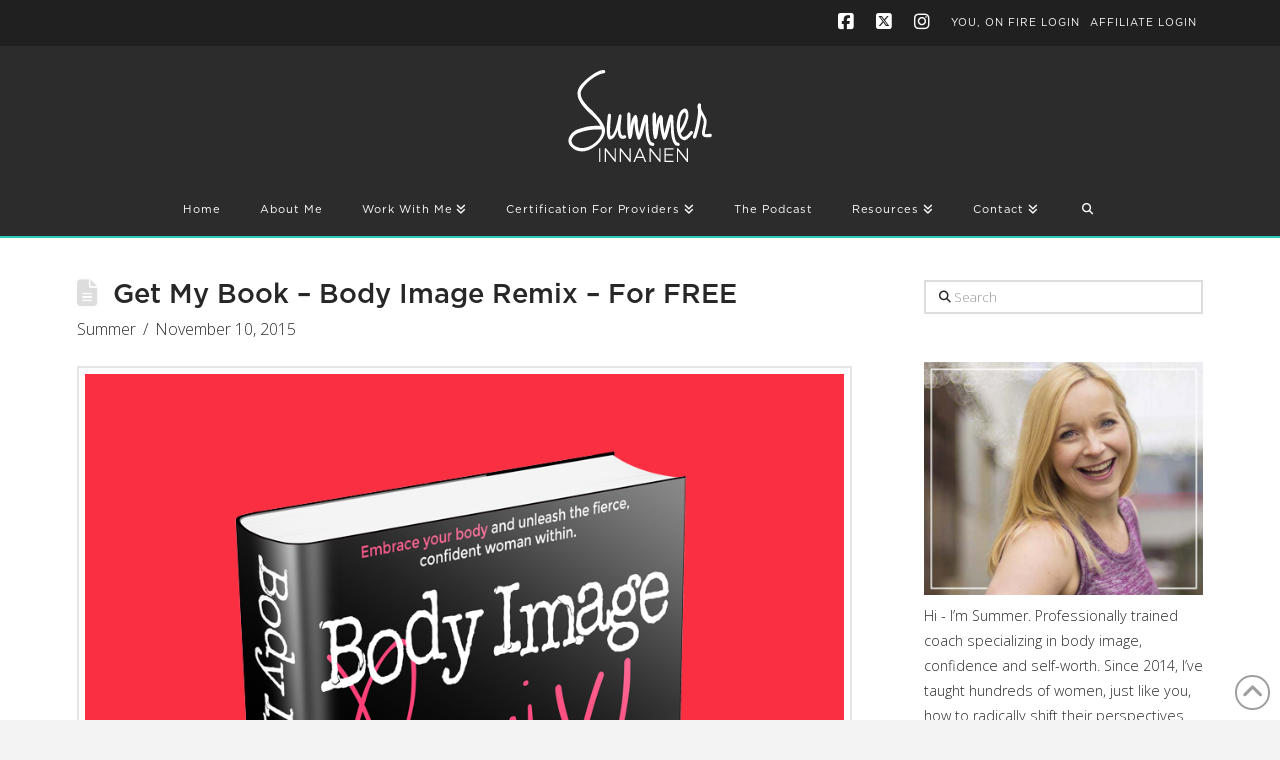

--- FILE ---
content_type: text/html; charset=UTF-8
request_url: https://summerinnanen.com/tag/book/
body_size: 18735
content:
<!DOCTYPE html>
<html class="no-js" lang="en-US">
<head>
<meta charset="UTF-8">
<meta name="viewport" content="width=device-width, initial-scale=1.0">
<link rel="pingback" href="https://summerinnanen.com/xmlrpc.php">
<meta name='robots' content='index, follow, max-image-preview:large, max-snippet:-1, max-video-preview:-1' />
	<style>img:is([sizes="auto" i], [sizes^="auto," i]) { contain-intrinsic-size: 3000px 1500px }</style>
	
	<!-- This site is optimized with the Yoast SEO plugin v26.6 - https://yoast.com/wordpress/plugins/seo/ -->
	<title>book Archives - Summer Innanen</title>
	<link rel="canonical" href="https://summerinnanen.com/tag/book/" />
	<meta property="og:locale" content="en_US" />
	<meta property="og:type" content="article" />
	<meta property="og:title" content="book Archives - Summer Innanen" />
	<meta property="og:url" content="https://summerinnanen.com/tag/book/" />
	<meta property="og:site_name" content="Summer Innanen" />
	<script type="application/ld+json" class="yoast-schema-graph">{"@context":"https://schema.org","@graph":[{"@type":"CollectionPage","@id":"https://summerinnanen.com/tag/book/","url":"https://summerinnanen.com/tag/book/","name":"book Archives - Summer Innanen","isPartOf":{"@id":"https://summerinnanen.com/#website"},"primaryImageOfPage":{"@id":"https://summerinnanen.com/tag/book/#primaryimage"},"image":{"@id":"https://summerinnanen.com/tag/book/#primaryimage"},"thumbnailUrl":"https://summerinnanen.com/wp-content/uploads/2015/11/3D-e1513803328596.png","breadcrumb":{"@id":"https://summerinnanen.com/tag/book/#breadcrumb"},"inLanguage":"en-US"},{"@type":"ImageObject","inLanguage":"en-US","@id":"https://summerinnanen.com/tag/book/#primaryimage","url":"https://summerinnanen.com/wp-content/uploads/2015/11/3D-e1513803328596.png","contentUrl":"https://summerinnanen.com/wp-content/uploads/2015/11/3D-e1513803328596.png","width":900,"height":1143},{"@type":"BreadcrumbList","@id":"https://summerinnanen.com/tag/book/#breadcrumb","itemListElement":[{"@type":"ListItem","position":1,"name":"Home","item":"https://summerinnanen.com/"},{"@type":"ListItem","position":2,"name":"book"}]},{"@type":"WebSite","@id":"https://summerinnanen.com/#website","url":"https://summerinnanen.com/","name":"Summer Innanen","description":"Body Image Coach, Body Positivity, Confidence, Self-Worth","potentialAction":[{"@type":"SearchAction","target":{"@type":"EntryPoint","urlTemplate":"https://summerinnanen.com/?s={search_term_string}"},"query-input":{"@type":"PropertyValueSpecification","valueRequired":true,"valueName":"search_term_string"}}],"inLanguage":"en-US"}]}</script>
	<!-- / Yoast SEO plugin. -->


<link rel="alternate" type="application/rss+xml" title="Summer Innanen &raquo; Feed" href="https://summerinnanen.com/feed/" />
<link rel="alternate" type="application/rss+xml" title="Summer Innanen &raquo; Comments Feed" href="https://summerinnanen.com/comments/feed/" />
<link rel="alternate" type="application/rss+xml" title="Summer Innanen &raquo; book Tag Feed" href="https://summerinnanen.com/tag/book/feed/" />
		<!-- This site uses the Google Analytics by ExactMetrics plugin v8.11.1 - Using Analytics tracking - https://www.exactmetrics.com/ -->
		<!-- Note: ExactMetrics is not currently configured on this site. The site owner needs to authenticate with Google Analytics in the ExactMetrics settings panel. -->
					<!-- No tracking code set -->
				<!-- / Google Analytics by ExactMetrics -->
				<!-- This site uses the Google Analytics by MonsterInsights plugin v9.11.1 - Using Analytics tracking - https://www.monsterinsights.com/ -->
							<script src="//www.googletagmanager.com/gtag/js?id=G-W7H27PZCXD"  data-cfasync="false" data-wpfc-render="false" type="text/javascript" async></script>
			<script data-cfasync="false" data-wpfc-render="false" type="text/javascript">
				var mi_version = '9.11.1';
				var mi_track_user = true;
				var mi_no_track_reason = '';
								var MonsterInsightsDefaultLocations = {"page_location":"https:\/\/summerinnanen.com\/tag\/book\/"};
								MonsterInsightsDefaultLocations.page_location = window.location.href;
								if ( typeof MonsterInsightsPrivacyGuardFilter === 'function' ) {
					var MonsterInsightsLocations = (typeof MonsterInsightsExcludeQuery === 'object') ? MonsterInsightsPrivacyGuardFilter( MonsterInsightsExcludeQuery ) : MonsterInsightsPrivacyGuardFilter( MonsterInsightsDefaultLocations );
				} else {
					var MonsterInsightsLocations = (typeof MonsterInsightsExcludeQuery === 'object') ? MonsterInsightsExcludeQuery : MonsterInsightsDefaultLocations;
				}

								var disableStrs = [
										'ga-disable-G-W7H27PZCXD',
									];

				/* Function to detect opted out users */
				function __gtagTrackerIsOptedOut() {
					for (var index = 0; index < disableStrs.length; index++) {
						if (document.cookie.indexOf(disableStrs[index] + '=true') > -1) {
							return true;
						}
					}

					return false;
				}

				/* Disable tracking if the opt-out cookie exists. */
				if (__gtagTrackerIsOptedOut()) {
					for (var index = 0; index < disableStrs.length; index++) {
						window[disableStrs[index]] = true;
					}
				}

				/* Opt-out function */
				function __gtagTrackerOptout() {
					for (var index = 0; index < disableStrs.length; index++) {
						document.cookie = disableStrs[index] + '=true; expires=Thu, 31 Dec 2099 23:59:59 UTC; path=/';
						window[disableStrs[index]] = true;
					}
				}

				if ('undefined' === typeof gaOptout) {
					function gaOptout() {
						__gtagTrackerOptout();
					}
				}
								window.dataLayer = window.dataLayer || [];

				window.MonsterInsightsDualTracker = {
					helpers: {},
					trackers: {},
				};
				if (mi_track_user) {
					function __gtagDataLayer() {
						dataLayer.push(arguments);
					}

					function __gtagTracker(type, name, parameters) {
						if (!parameters) {
							parameters = {};
						}

						if (parameters.send_to) {
							__gtagDataLayer.apply(null, arguments);
							return;
						}

						if (type === 'event') {
														parameters.send_to = monsterinsights_frontend.v4_id;
							var hookName = name;
							if (typeof parameters['event_category'] !== 'undefined') {
								hookName = parameters['event_category'] + ':' + name;
							}

							if (typeof MonsterInsightsDualTracker.trackers[hookName] !== 'undefined') {
								MonsterInsightsDualTracker.trackers[hookName](parameters);
							} else {
								__gtagDataLayer('event', name, parameters);
							}
							
						} else {
							__gtagDataLayer.apply(null, arguments);
						}
					}

					__gtagTracker('js', new Date());
					__gtagTracker('set', {
						'developer_id.dZGIzZG': true,
											});
					if ( MonsterInsightsLocations.page_location ) {
						__gtagTracker('set', MonsterInsightsLocations);
					}
										__gtagTracker('config', 'G-W7H27PZCXD', {"forceSSL":"true","link_attribution":"true"} );
										window.gtag = __gtagTracker;										(function () {
						/* https://developers.google.com/analytics/devguides/collection/analyticsjs/ */
						/* ga and __gaTracker compatibility shim. */
						var noopfn = function () {
							return null;
						};
						var newtracker = function () {
							return new Tracker();
						};
						var Tracker = function () {
							return null;
						};
						var p = Tracker.prototype;
						p.get = noopfn;
						p.set = noopfn;
						p.send = function () {
							var args = Array.prototype.slice.call(arguments);
							args.unshift('send');
							__gaTracker.apply(null, args);
						};
						var __gaTracker = function () {
							var len = arguments.length;
							if (len === 0) {
								return;
							}
							var f = arguments[len - 1];
							if (typeof f !== 'object' || f === null || typeof f.hitCallback !== 'function') {
								if ('send' === arguments[0]) {
									var hitConverted, hitObject = false, action;
									if ('event' === arguments[1]) {
										if ('undefined' !== typeof arguments[3]) {
											hitObject = {
												'eventAction': arguments[3],
												'eventCategory': arguments[2],
												'eventLabel': arguments[4],
												'value': arguments[5] ? arguments[5] : 1,
											}
										}
									}
									if ('pageview' === arguments[1]) {
										if ('undefined' !== typeof arguments[2]) {
											hitObject = {
												'eventAction': 'page_view',
												'page_path': arguments[2],
											}
										}
									}
									if (typeof arguments[2] === 'object') {
										hitObject = arguments[2];
									}
									if (typeof arguments[5] === 'object') {
										Object.assign(hitObject, arguments[5]);
									}
									if ('undefined' !== typeof arguments[1].hitType) {
										hitObject = arguments[1];
										if ('pageview' === hitObject.hitType) {
											hitObject.eventAction = 'page_view';
										}
									}
									if (hitObject) {
										action = 'timing' === arguments[1].hitType ? 'timing_complete' : hitObject.eventAction;
										hitConverted = mapArgs(hitObject);
										__gtagTracker('event', action, hitConverted);
									}
								}
								return;
							}

							function mapArgs(args) {
								var arg, hit = {};
								var gaMap = {
									'eventCategory': 'event_category',
									'eventAction': 'event_action',
									'eventLabel': 'event_label',
									'eventValue': 'event_value',
									'nonInteraction': 'non_interaction',
									'timingCategory': 'event_category',
									'timingVar': 'name',
									'timingValue': 'value',
									'timingLabel': 'event_label',
									'page': 'page_path',
									'location': 'page_location',
									'title': 'page_title',
									'referrer' : 'page_referrer',
								};
								for (arg in args) {
																		if (!(!args.hasOwnProperty(arg) || !gaMap.hasOwnProperty(arg))) {
										hit[gaMap[arg]] = args[arg];
									} else {
										hit[arg] = args[arg];
									}
								}
								return hit;
							}

							try {
								f.hitCallback();
							} catch (ex) {
							}
						};
						__gaTracker.create = newtracker;
						__gaTracker.getByName = newtracker;
						__gaTracker.getAll = function () {
							return [];
						};
						__gaTracker.remove = noopfn;
						__gaTracker.loaded = true;
						window['__gaTracker'] = __gaTracker;
					})();
									} else {
										console.log("");
					(function () {
						function __gtagTracker() {
							return null;
						}

						window['__gtagTracker'] = __gtagTracker;
						window['gtag'] = __gtagTracker;
					})();
									}
			</script>
							<!-- / Google Analytics by MonsterInsights -->
		<script type="text/javascript">
/* <![CDATA[ */
window._wpemojiSettings = {"baseUrl":"https:\/\/s.w.org\/images\/core\/emoji\/16.0.1\/72x72\/","ext":".png","svgUrl":"https:\/\/s.w.org\/images\/core\/emoji\/16.0.1\/svg\/","svgExt":".svg","source":{"concatemoji":"https:\/\/summerinnanen.com\/wp-includes\/js\/wp-emoji-release.min.js?ver=6.8.3"}};
/*! This file is auto-generated */
!function(s,n){var o,i,e;function c(e){try{var t={supportTests:e,timestamp:(new Date).valueOf()};sessionStorage.setItem(o,JSON.stringify(t))}catch(e){}}function p(e,t,n){e.clearRect(0,0,e.canvas.width,e.canvas.height),e.fillText(t,0,0);var t=new Uint32Array(e.getImageData(0,0,e.canvas.width,e.canvas.height).data),a=(e.clearRect(0,0,e.canvas.width,e.canvas.height),e.fillText(n,0,0),new Uint32Array(e.getImageData(0,0,e.canvas.width,e.canvas.height).data));return t.every(function(e,t){return e===a[t]})}function u(e,t){e.clearRect(0,0,e.canvas.width,e.canvas.height),e.fillText(t,0,0);for(var n=e.getImageData(16,16,1,1),a=0;a<n.data.length;a++)if(0!==n.data[a])return!1;return!0}function f(e,t,n,a){switch(t){case"flag":return n(e,"\ud83c\udff3\ufe0f\u200d\u26a7\ufe0f","\ud83c\udff3\ufe0f\u200b\u26a7\ufe0f")?!1:!n(e,"\ud83c\udde8\ud83c\uddf6","\ud83c\udde8\u200b\ud83c\uddf6")&&!n(e,"\ud83c\udff4\udb40\udc67\udb40\udc62\udb40\udc65\udb40\udc6e\udb40\udc67\udb40\udc7f","\ud83c\udff4\u200b\udb40\udc67\u200b\udb40\udc62\u200b\udb40\udc65\u200b\udb40\udc6e\u200b\udb40\udc67\u200b\udb40\udc7f");case"emoji":return!a(e,"\ud83e\udedf")}return!1}function g(e,t,n,a){var r="undefined"!=typeof WorkerGlobalScope&&self instanceof WorkerGlobalScope?new OffscreenCanvas(300,150):s.createElement("canvas"),o=r.getContext("2d",{willReadFrequently:!0}),i=(o.textBaseline="top",o.font="600 32px Arial",{});return e.forEach(function(e){i[e]=t(o,e,n,a)}),i}function t(e){var t=s.createElement("script");t.src=e,t.defer=!0,s.head.appendChild(t)}"undefined"!=typeof Promise&&(o="wpEmojiSettingsSupports",i=["flag","emoji"],n.supports={everything:!0,everythingExceptFlag:!0},e=new Promise(function(e){s.addEventListener("DOMContentLoaded",e,{once:!0})}),new Promise(function(t){var n=function(){try{var e=JSON.parse(sessionStorage.getItem(o));if("object"==typeof e&&"number"==typeof e.timestamp&&(new Date).valueOf()<e.timestamp+604800&&"object"==typeof e.supportTests)return e.supportTests}catch(e){}return null}();if(!n){if("undefined"!=typeof Worker&&"undefined"!=typeof OffscreenCanvas&&"undefined"!=typeof URL&&URL.createObjectURL&&"undefined"!=typeof Blob)try{var e="postMessage("+g.toString()+"("+[JSON.stringify(i),f.toString(),p.toString(),u.toString()].join(",")+"));",a=new Blob([e],{type:"text/javascript"}),r=new Worker(URL.createObjectURL(a),{name:"wpTestEmojiSupports"});return void(r.onmessage=function(e){c(n=e.data),r.terminate(),t(n)})}catch(e){}c(n=g(i,f,p,u))}t(n)}).then(function(e){for(var t in e)n.supports[t]=e[t],n.supports.everything=n.supports.everything&&n.supports[t],"flag"!==t&&(n.supports.everythingExceptFlag=n.supports.everythingExceptFlag&&n.supports[t]);n.supports.everythingExceptFlag=n.supports.everythingExceptFlag&&!n.supports.flag,n.DOMReady=!1,n.readyCallback=function(){n.DOMReady=!0}}).then(function(){return e}).then(function(){var e;n.supports.everything||(n.readyCallback(),(e=n.source||{}).concatemoji?t(e.concatemoji):e.wpemoji&&e.twemoji&&(t(e.twemoji),t(e.wpemoji)))}))}((window,document),window._wpemojiSettings);
/* ]]> */
</script>
<style id='wp-emoji-styles-inline-css' type='text/css'>

	img.wp-smiley, img.emoji {
		display: inline !important;
		border: none !important;
		box-shadow: none !important;
		height: 1em !important;
		width: 1em !important;
		margin: 0 0.07em !important;
		vertical-align: -0.1em !important;
		background: none !important;
		padding: 0 !important;
	}
</style>
<link rel='stylesheet' id='wp-block-library-css' href='https://summerinnanen.com/wp-includes/css/dist/block-library/style.min.css?ver=6.8.3' type='text/css' media='all' />
<style id='wp-block-library-theme-inline-css' type='text/css'>
.wp-block-audio :where(figcaption){color:#555;font-size:13px;text-align:center}.is-dark-theme .wp-block-audio :where(figcaption){color:#ffffffa6}.wp-block-audio{margin:0 0 1em}.wp-block-code{border:1px solid #ccc;border-radius:4px;font-family:Menlo,Consolas,monaco,monospace;padding:.8em 1em}.wp-block-embed :where(figcaption){color:#555;font-size:13px;text-align:center}.is-dark-theme .wp-block-embed :where(figcaption){color:#ffffffa6}.wp-block-embed{margin:0 0 1em}.blocks-gallery-caption{color:#555;font-size:13px;text-align:center}.is-dark-theme .blocks-gallery-caption{color:#ffffffa6}:root :where(.wp-block-image figcaption){color:#555;font-size:13px;text-align:center}.is-dark-theme :root :where(.wp-block-image figcaption){color:#ffffffa6}.wp-block-image{margin:0 0 1em}.wp-block-pullquote{border-bottom:4px solid;border-top:4px solid;color:currentColor;margin-bottom:1.75em}.wp-block-pullquote cite,.wp-block-pullquote footer,.wp-block-pullquote__citation{color:currentColor;font-size:.8125em;font-style:normal;text-transform:uppercase}.wp-block-quote{border-left:.25em solid;margin:0 0 1.75em;padding-left:1em}.wp-block-quote cite,.wp-block-quote footer{color:currentColor;font-size:.8125em;font-style:normal;position:relative}.wp-block-quote:where(.has-text-align-right){border-left:none;border-right:.25em solid;padding-left:0;padding-right:1em}.wp-block-quote:where(.has-text-align-center){border:none;padding-left:0}.wp-block-quote.is-large,.wp-block-quote.is-style-large,.wp-block-quote:where(.is-style-plain){border:none}.wp-block-search .wp-block-search__label{font-weight:700}.wp-block-search__button{border:1px solid #ccc;padding:.375em .625em}:where(.wp-block-group.has-background){padding:1.25em 2.375em}.wp-block-separator.has-css-opacity{opacity:.4}.wp-block-separator{border:none;border-bottom:2px solid;margin-left:auto;margin-right:auto}.wp-block-separator.has-alpha-channel-opacity{opacity:1}.wp-block-separator:not(.is-style-wide):not(.is-style-dots){width:100px}.wp-block-separator.has-background:not(.is-style-dots){border-bottom:none;height:1px}.wp-block-separator.has-background:not(.is-style-wide):not(.is-style-dots){height:2px}.wp-block-table{margin:0 0 1em}.wp-block-table td,.wp-block-table th{word-break:normal}.wp-block-table :where(figcaption){color:#555;font-size:13px;text-align:center}.is-dark-theme .wp-block-table :where(figcaption){color:#ffffffa6}.wp-block-video :where(figcaption){color:#555;font-size:13px;text-align:center}.is-dark-theme .wp-block-video :where(figcaption){color:#ffffffa6}.wp-block-video{margin:0 0 1em}:root :where(.wp-block-template-part.has-background){margin-bottom:0;margin-top:0;padding:1.25em 2.375em}
</style>
<style id='classic-theme-styles-inline-css' type='text/css'>
/*! This file is auto-generated */
.wp-block-button__link{color:#fff;background-color:#32373c;border-radius:9999px;box-shadow:none;text-decoration:none;padding:calc(.667em + 2px) calc(1.333em + 2px);font-size:1.125em}.wp-block-file__button{background:#32373c;color:#fff;text-decoration:none}
</style>
<link rel='stylesheet' id='Connections_Directory/Block/Carousel/Style-css' href='//summerinnanen.com/wp-content/plugins/connections/assets/dist/block/carousel/style.css?ver=1733126808' type='text/css' media='all' />
<link rel='stylesheet' id='Connections_Directory/Block/Team/Style-css' href='//summerinnanen.com/wp-content/plugins/connections/assets/dist/block/team/style.css?ver=1733126808' type='text/css' media='all' />
<style id='global-styles-inline-css' type='text/css'>
:root{--wp--preset--aspect-ratio--square: 1;--wp--preset--aspect-ratio--4-3: 4/3;--wp--preset--aspect-ratio--3-4: 3/4;--wp--preset--aspect-ratio--3-2: 3/2;--wp--preset--aspect-ratio--2-3: 2/3;--wp--preset--aspect-ratio--16-9: 16/9;--wp--preset--aspect-ratio--9-16: 9/16;--wp--preset--color--black: #000000;--wp--preset--color--cyan-bluish-gray: #abb8c3;--wp--preset--color--white: #ffffff;--wp--preset--color--pale-pink: #f78da7;--wp--preset--color--vivid-red: #cf2e2e;--wp--preset--color--luminous-vivid-orange: #ff6900;--wp--preset--color--luminous-vivid-amber: #fcb900;--wp--preset--color--light-green-cyan: #7bdcb5;--wp--preset--color--vivid-green-cyan: #00d084;--wp--preset--color--pale-cyan-blue: #8ed1fc;--wp--preset--color--vivid-cyan-blue: #0693e3;--wp--preset--color--vivid-purple: #9b51e0;--wp--preset--gradient--vivid-cyan-blue-to-vivid-purple: linear-gradient(135deg,rgba(6,147,227,1) 0%,rgb(155,81,224) 100%);--wp--preset--gradient--light-green-cyan-to-vivid-green-cyan: linear-gradient(135deg,rgb(122,220,180) 0%,rgb(0,208,130) 100%);--wp--preset--gradient--luminous-vivid-amber-to-luminous-vivid-orange: linear-gradient(135deg,rgba(252,185,0,1) 0%,rgba(255,105,0,1) 100%);--wp--preset--gradient--luminous-vivid-orange-to-vivid-red: linear-gradient(135deg,rgba(255,105,0,1) 0%,rgb(207,46,46) 100%);--wp--preset--gradient--very-light-gray-to-cyan-bluish-gray: linear-gradient(135deg,rgb(238,238,238) 0%,rgb(169,184,195) 100%);--wp--preset--gradient--cool-to-warm-spectrum: linear-gradient(135deg,rgb(74,234,220) 0%,rgb(151,120,209) 20%,rgb(207,42,186) 40%,rgb(238,44,130) 60%,rgb(251,105,98) 80%,rgb(254,248,76) 100%);--wp--preset--gradient--blush-light-purple: linear-gradient(135deg,rgb(255,206,236) 0%,rgb(152,150,240) 100%);--wp--preset--gradient--blush-bordeaux: linear-gradient(135deg,rgb(254,205,165) 0%,rgb(254,45,45) 50%,rgb(107,0,62) 100%);--wp--preset--gradient--luminous-dusk: linear-gradient(135deg,rgb(255,203,112) 0%,rgb(199,81,192) 50%,rgb(65,88,208) 100%);--wp--preset--gradient--pale-ocean: linear-gradient(135deg,rgb(255,245,203) 0%,rgb(182,227,212) 50%,rgb(51,167,181) 100%);--wp--preset--gradient--electric-grass: linear-gradient(135deg,rgb(202,248,128) 0%,rgb(113,206,126) 100%);--wp--preset--gradient--midnight: linear-gradient(135deg,rgb(2,3,129) 0%,rgb(40,116,252) 100%);--wp--preset--font-size--small: 13px;--wp--preset--font-size--medium: 20px;--wp--preset--font-size--large: 36px;--wp--preset--font-size--x-large: 42px;--wp--preset--spacing--20: 0.44rem;--wp--preset--spacing--30: 0.67rem;--wp--preset--spacing--40: 1rem;--wp--preset--spacing--50: 1.5rem;--wp--preset--spacing--60: 2.25rem;--wp--preset--spacing--70: 3.38rem;--wp--preset--spacing--80: 5.06rem;--wp--preset--shadow--natural: 6px 6px 9px rgba(0, 0, 0, 0.2);--wp--preset--shadow--deep: 12px 12px 50px rgba(0, 0, 0, 0.4);--wp--preset--shadow--sharp: 6px 6px 0px rgba(0, 0, 0, 0.2);--wp--preset--shadow--outlined: 6px 6px 0px -3px rgba(255, 255, 255, 1), 6px 6px rgba(0, 0, 0, 1);--wp--preset--shadow--crisp: 6px 6px 0px rgba(0, 0, 0, 1);}:where(.is-layout-flex){gap: 0.5em;}:where(.is-layout-grid){gap: 0.5em;}body .is-layout-flex{display: flex;}.is-layout-flex{flex-wrap: wrap;align-items: center;}.is-layout-flex > :is(*, div){margin: 0;}body .is-layout-grid{display: grid;}.is-layout-grid > :is(*, div){margin: 0;}:where(.wp-block-columns.is-layout-flex){gap: 2em;}:where(.wp-block-columns.is-layout-grid){gap: 2em;}:where(.wp-block-post-template.is-layout-flex){gap: 1.25em;}:where(.wp-block-post-template.is-layout-grid){gap: 1.25em;}.has-black-color{color: var(--wp--preset--color--black) !important;}.has-cyan-bluish-gray-color{color: var(--wp--preset--color--cyan-bluish-gray) !important;}.has-white-color{color: var(--wp--preset--color--white) !important;}.has-pale-pink-color{color: var(--wp--preset--color--pale-pink) !important;}.has-vivid-red-color{color: var(--wp--preset--color--vivid-red) !important;}.has-luminous-vivid-orange-color{color: var(--wp--preset--color--luminous-vivid-orange) !important;}.has-luminous-vivid-amber-color{color: var(--wp--preset--color--luminous-vivid-amber) !important;}.has-light-green-cyan-color{color: var(--wp--preset--color--light-green-cyan) !important;}.has-vivid-green-cyan-color{color: var(--wp--preset--color--vivid-green-cyan) !important;}.has-pale-cyan-blue-color{color: var(--wp--preset--color--pale-cyan-blue) !important;}.has-vivid-cyan-blue-color{color: var(--wp--preset--color--vivid-cyan-blue) !important;}.has-vivid-purple-color{color: var(--wp--preset--color--vivid-purple) !important;}.has-black-background-color{background-color: var(--wp--preset--color--black) !important;}.has-cyan-bluish-gray-background-color{background-color: var(--wp--preset--color--cyan-bluish-gray) !important;}.has-white-background-color{background-color: var(--wp--preset--color--white) !important;}.has-pale-pink-background-color{background-color: var(--wp--preset--color--pale-pink) !important;}.has-vivid-red-background-color{background-color: var(--wp--preset--color--vivid-red) !important;}.has-luminous-vivid-orange-background-color{background-color: var(--wp--preset--color--luminous-vivid-orange) !important;}.has-luminous-vivid-amber-background-color{background-color: var(--wp--preset--color--luminous-vivid-amber) !important;}.has-light-green-cyan-background-color{background-color: var(--wp--preset--color--light-green-cyan) !important;}.has-vivid-green-cyan-background-color{background-color: var(--wp--preset--color--vivid-green-cyan) !important;}.has-pale-cyan-blue-background-color{background-color: var(--wp--preset--color--pale-cyan-blue) !important;}.has-vivid-cyan-blue-background-color{background-color: var(--wp--preset--color--vivid-cyan-blue) !important;}.has-vivid-purple-background-color{background-color: var(--wp--preset--color--vivid-purple) !important;}.has-black-border-color{border-color: var(--wp--preset--color--black) !important;}.has-cyan-bluish-gray-border-color{border-color: var(--wp--preset--color--cyan-bluish-gray) !important;}.has-white-border-color{border-color: var(--wp--preset--color--white) !important;}.has-pale-pink-border-color{border-color: var(--wp--preset--color--pale-pink) !important;}.has-vivid-red-border-color{border-color: var(--wp--preset--color--vivid-red) !important;}.has-luminous-vivid-orange-border-color{border-color: var(--wp--preset--color--luminous-vivid-orange) !important;}.has-luminous-vivid-amber-border-color{border-color: var(--wp--preset--color--luminous-vivid-amber) !important;}.has-light-green-cyan-border-color{border-color: var(--wp--preset--color--light-green-cyan) !important;}.has-vivid-green-cyan-border-color{border-color: var(--wp--preset--color--vivid-green-cyan) !important;}.has-pale-cyan-blue-border-color{border-color: var(--wp--preset--color--pale-cyan-blue) !important;}.has-vivid-cyan-blue-border-color{border-color: var(--wp--preset--color--vivid-cyan-blue) !important;}.has-vivid-purple-border-color{border-color: var(--wp--preset--color--vivid-purple) !important;}.has-vivid-cyan-blue-to-vivid-purple-gradient-background{background: var(--wp--preset--gradient--vivid-cyan-blue-to-vivid-purple) !important;}.has-light-green-cyan-to-vivid-green-cyan-gradient-background{background: var(--wp--preset--gradient--light-green-cyan-to-vivid-green-cyan) !important;}.has-luminous-vivid-amber-to-luminous-vivid-orange-gradient-background{background: var(--wp--preset--gradient--luminous-vivid-amber-to-luminous-vivid-orange) !important;}.has-luminous-vivid-orange-to-vivid-red-gradient-background{background: var(--wp--preset--gradient--luminous-vivid-orange-to-vivid-red) !important;}.has-very-light-gray-to-cyan-bluish-gray-gradient-background{background: var(--wp--preset--gradient--very-light-gray-to-cyan-bluish-gray) !important;}.has-cool-to-warm-spectrum-gradient-background{background: var(--wp--preset--gradient--cool-to-warm-spectrum) !important;}.has-blush-light-purple-gradient-background{background: var(--wp--preset--gradient--blush-light-purple) !important;}.has-blush-bordeaux-gradient-background{background: var(--wp--preset--gradient--blush-bordeaux) !important;}.has-luminous-dusk-gradient-background{background: var(--wp--preset--gradient--luminous-dusk) !important;}.has-pale-ocean-gradient-background{background: var(--wp--preset--gradient--pale-ocean) !important;}.has-electric-grass-gradient-background{background: var(--wp--preset--gradient--electric-grass) !important;}.has-midnight-gradient-background{background: var(--wp--preset--gradient--midnight) !important;}.has-small-font-size{font-size: var(--wp--preset--font-size--small) !important;}.has-medium-font-size{font-size: var(--wp--preset--font-size--medium) !important;}.has-large-font-size{font-size: var(--wp--preset--font-size--large) !important;}.has-x-large-font-size{font-size: var(--wp--preset--font-size--x-large) !important;}
:where(.wp-block-post-template.is-layout-flex){gap: 1.25em;}:where(.wp-block-post-template.is-layout-grid){gap: 1.25em;}
:where(.wp-block-columns.is-layout-flex){gap: 2em;}:where(.wp-block-columns.is-layout-grid){gap: 2em;}
:root :where(.wp-block-pullquote){font-size: 1.5em;line-height: 1.6;}
</style>
<link rel='stylesheet' id='mailerlite_forms.css-css' href='https://summerinnanen.com/wp-content/plugins/official-mailerlite-sign-up-forms/assets/css/mailerlite_forms.css?ver=1.7.18' type='text/css' media='all' />
<link rel='stylesheet' id='x-stack-css' href='https://summerinnanen.com/wp-content/themes/x/framework/dist/css/site/stacks/renew.css?ver=10.7.10' type='text/css' media='all' />
<link rel='stylesheet' id='x-child-css' href='https://summerinnanen.com/wp-content/themes/x-child/style.css?ver=10.7.10' type='text/css' media='all' />
<link rel='stylesheet' id='cn-public-css' href='//summerinnanen.com/wp-content/plugins/connections/assets/dist/frontend/style.css?ver=10.4.66-1733126808' type='text/css' media='all' />
<link rel='stylesheet' id='cnt-profile-css' href='//summerinnanen.com/wp-content/plugins/connections/templates/profile/profile.css?ver=3.0' type='text/css' media='all' />
<style id='cs-inline-css' type='text/css'>
@media (min-width:1200px){.x-hide-xl{display:none !important;}}@media (min-width:979px) and (max-width:1199px){.x-hide-lg{display:none !important;}}@media (min-width:767px) and (max-width:978px){.x-hide-md{display:none !important;}}@media (min-width:480px) and (max-width:766px){.x-hide-sm{display:none !important;}}@media (max-width:479px){.x-hide-xs{display:none !important;}} a,h1 a:hover,h2 a:hover,h3 a:hover,h4 a:hover,h5 a:hover,h6 a:hover,.x-comment-time:hover,#reply-title small a,.comment-reply-link:hover,.x-comment-author a:hover,.x-recent-posts a:hover .h-recent-posts{color:#fa2f42;}a:hover,#reply-title small a:hover{color:#ff6473;}.entry-title i,.entry-title svg{color:#dddddd;}a.x-img-thumbnail:hover,li.bypostauthor > article.comment{border-color:#fa2f42;}.flex-direction-nav a,.flex-control-nav a:hover,.flex-control-nav a.flex-active,.x-dropcap,.x-skill-bar .bar,.x-pricing-column.featured h2,.h-comments-title small,.x-pagination a:hover,.woocommerce-pagination a:hover,.x-entry-share .x-share:hover,.entry-thumb,.widget_tag_cloud .tagcloud a:hover,.widget_product_tag_cloud .tagcloud a:hover,.x-highlight,.x-recent-posts .x-recent-posts-img:after,.x-portfolio-filters{background-color:#fa2f42;}.x-portfolio-filters:hover{background-color:#ff6473;}.x-main{width:calc(72% - 3.20197%);}.x-sidebar{width:calc(100% - 3.20197% - 72%);}.h-landmark{font-weight:300;}.x-comment-author a{color:#2c2c2c;}.x-comment-author a,.comment-form-author label,.comment-form-email label,.comment-form-url label,.comment-form-rating label,.comment-form-comment label,.widget_calendar #wp-calendar caption,.widget_calendar #wp-calendar th,.x-accordion-heading .x-accordion-toggle,.x-nav-tabs > li > a:hover,.x-nav-tabs > .active > a,.x-nav-tabs > .active > a:hover{color:#272727;}.widget_calendar #wp-calendar th{border-bottom-color:#272727;}.x-pagination span.current,.woocommerce-pagination span[aria-current],.x-portfolio-filters-menu,.widget_tag_cloud .tagcloud a,.h-feature-headline span i,.widget_price_filter .ui-slider .ui-slider-handle{background-color:#272727;}@media (max-width:978.98px){}html{font-size:16px;}@media (min-width:479px){html{font-size:16px;}}@media (min-width:766px){html{font-size:16px;}}@media (min-width:978px){html{font-size:16px;}}@media (min-width:1199px){html{font-size:16px;}}body{font-style:normal;font-weight:300;color:#2c2c2c;background-color:#f3f3f3;}.w-b{font-weight:300 !important;}h1,h2,h3,h4,h5,h6,.h1,.h2,.h3,.h4,.h5,.h6,.x-text-headline{font-family:Arial,"Helvetica Neue",Helvetica,sans-serif;font-style:normal;font-weight:400;}h1,.h1{letter-spacing:0em;}h2,.h2{letter-spacing:0em;}h3,.h3{letter-spacing:0em;}h4,.h4{letter-spacing:0em;}h5,.h5{letter-spacing:0em;}h6,.h6{letter-spacing:0em;}.w-h{font-weight:400 !important;}.x-container.width{width:88%;}.x-container.max{max-width:1200px;}.x-bar-content.x-container.width{flex-basis:88%;}.x-main.full{float:none;clear:both;display:block;width:auto;}@media (max-width:978.98px){.x-main.full,.x-main.left,.x-main.right,.x-sidebar.left,.x-sidebar.right{float:none;display:block;width:auto !important;}}.entry-header,.entry-content{font-size:1rem;}body,input,button,select,textarea{font-family:"Open Sans",sans-serif;}h1,h2,h3,h4,h5,h6,.h1,.h2,.h3,.h4,.h5,.h6,h1 a,h2 a,h3 a,h4 a,h5 a,h6 a,.h1 a,.h2 a,.h3 a,.h4 a,.h5 a,.h6 a,blockquote{color:#272727;}.cfc-h-tx{color:#272727 !important;}.cfc-h-bd{border-color:#272727 !important;}.cfc-h-bg{background-color:#272727 !important;}.cfc-b-tx{color:#2c2c2c !important;}.cfc-b-bd{border-color:#2c2c2c !important;}.cfc-b-bg{background-color:#2c2c2c !important;}.x-btn,.button,[type="submit"]{color:#ffffff;border-color:rgb(2,108,101);background-color:#26ccb5;text-shadow:0 0.075em 0.075em rgba(0,0,0,0.5);padding:0.579em 1.105em 0.842em;font-size:19px;}.x-btn:hover,.button:hover,[type="submit"]:hover{color:#ffffff;border-color:rgb(2,108,101);background-color:#4ee6d1;text-shadow:0 0.075em 0.075em rgba(0,0,0,0.5);}.x-btn.x-btn-real,.x-btn.x-btn-real:hover{margin-bottom:0.25em;text-shadow:0 0.075em 0.075em rgba(0,0,0,0.65);}.x-btn.x-btn-real{box-shadow:0 0.25em 0 0 #a71000,0 4px 9px rgba(0,0,0,0.75);}.x-btn.x-btn-real:hover{box-shadow:0 0.25em 0 0 #a71000,0 4px 9px rgba(0,0,0,0.75);}.x-btn.x-btn-flat,.x-btn.x-btn-flat:hover{margin-bottom:0;text-shadow:0 0.075em 0.075em rgba(0,0,0,0.65);box-shadow:none;}.x-btn.x-btn-transparent,.x-btn.x-btn-transparent:hover{margin-bottom:0;border-width:3px;text-shadow:none;text-transform:uppercase;background-color:transparent;box-shadow:none;}.x-topbar .p-info,.x-topbar .p-info a,.x-topbar .x-social-global a{color:#ffffff;}.x-topbar .p-info a:hover{color:hsl(0,0%,100%);}.x-topbar{background-color:rgb(32,32,32);}.x-logobar{background-color:rgb(44,44,44);}.x-navbar .desktop .x-nav > li:before{padding-top:18px;}.x-navbar .desktop .x-nav > li > a,.x-navbar .desktop .sub-menu li > a,.x-navbar .mobile .x-nav li a{color:hsl(0,0%,100%);}.x-navbar .desktop .x-nav > li > a:hover,.x-navbar .desktop .x-nav > .x-active > a,.x-navbar .desktop .x-nav > .current-menu-item > a,.x-navbar .desktop .sub-menu li > a:hover,.x-navbar .desktop .sub-menu li.x-active > a,.x-navbar .desktop .sub-menu li.current-menu-item > a,.x-navbar .desktop .x-nav .x-megamenu > .sub-menu > li > a,.x-navbar .mobile .x-nav li > a:hover,.x-navbar .mobile .x-nav li.x-active > a,.x-navbar .mobile .x-nav li.current-menu-item > a{color:hsl(0,0%,100%);}.x-btn-navbar,.x-btn-navbar:hover{color:#ffffff;}.x-navbar .desktop .sub-menu li:before,.x-navbar .desktop .sub-menu li:after{background-color:hsl(0,0%,100%);}.x-navbar,.x-navbar .sub-menu{background-color:rgb(44,44,44) !important;}.x-btn-navbar,.x-btn-navbar.collapsed:hover{background-color:transparent;}.x-btn-navbar.collapsed{background-color:transparent;}.x-navbar .desktop .x-nav > li > a:hover > span,.x-navbar .desktop .x-nav > li.x-active > a > span,.x-navbar .desktop .x-nav > li.current-menu-item > a > span{box-shadow:0 2px 0 0 hsl(0,0%,100%);}.x-navbar .desktop .x-nav > li > a{height:50px;padding-top:18px;}.x-navbar .desktop .x-nav > li ul{top:50px;}.x-colophon.bottom{background-color:#2c2c2c;}.x-colophon.bottom,.x-colophon.bottom a,.x-colophon.bottom .x-social-global a{color:#ffffff;}body.x-navbar-fixed-top-active .x-navbar-wrap{height:50px;}.x-navbar-inner{min-height:50px;}.x-logobar-inner{padding-top:20px;padding-bottom:20px;}.x-brand{font-family:"Lato",sans-serif;font-size:42px;font-style:normal;font-weight:700;letter-spacing:-0.035em;color:#272727;}.x-brand:hover,.x-brand:focus{color:#272727;}.x-brand img{width:calc(300px / 2);}.x-navbar .x-nav-wrap .x-nav > li > a{font-family:"Lato",sans-serif;font-style:normal;font-weight:300;letter-spacing:0.085em;}.x-navbar .desktop .x-nav > li > a{font-size:14px;}.x-navbar .desktop .x-nav > li > a:not(.x-btn-navbar-woocommerce){padding-left:20px;padding-right:20px;}.x-navbar .desktop .x-nav > li > a > span{margin-right:-0.085em;}.x-btn-navbar{margin-top:10px;}.x-btn-navbar,.x-btn-navbar.collapsed{font-size:30px;}@media (max-width:979px){body.x-navbar-fixed-top-active .x-navbar-wrap{height:auto;}.x-widgetbar{left:0;right:0;}}.x-colophon.bottom{background-color:#2c2c2c;}.x-colophon.bottom,.x-colophon.bottom a,.x-colophon.bottom .x-social-global a{color:#ffffff;}.bg .mejs-container,.x-video .mejs-container{position:unset !important;} @font-face{font-family:'FontAwesomePro';font-style:normal;font-weight:900;font-display:block;src:url('https://summerinnanen.com/wp-content/plugins/cornerstone/assets/fonts/fa-solid-900.woff2?ver=6.7.2') format('woff2'),url('https://summerinnanen.com/wp-content/plugins/cornerstone/assets/fonts/fa-solid-900.ttf?ver=6.7.2') format('truetype');}[data-x-fa-pro-icon]{font-family:"FontAwesomePro" !important;}[data-x-fa-pro-icon]:before{content:attr(data-x-fa-pro-icon);}[data-x-icon],[data-x-icon-o],[data-x-icon-l],[data-x-icon-s],[data-x-icon-b],[data-x-icon-sr],[data-x-icon-ss],[data-x-icon-sl],[data-x-fa-pro-icon],[class*="cs-fa-"]{display:inline-flex;font-style:normal;font-weight:400;text-decoration:inherit;text-rendering:auto;-webkit-font-smoothing:antialiased;-moz-osx-font-smoothing:grayscale;}[data-x-icon].left,[data-x-icon-o].left,[data-x-icon-l].left,[data-x-icon-s].left,[data-x-icon-b].left,[data-x-icon-sr].left,[data-x-icon-ss].left,[data-x-icon-sl].left,[data-x-fa-pro-icon].left,[class*="cs-fa-"].left{margin-right:0.5em;}[data-x-icon].right,[data-x-icon-o].right,[data-x-icon-l].right,[data-x-icon-s].right,[data-x-icon-b].right,[data-x-icon-sr].right,[data-x-icon-ss].right,[data-x-icon-sl].right,[data-x-fa-pro-icon].right,[class*="cs-fa-"].right{margin-left:0.5em;}[data-x-icon]:before,[data-x-icon-o]:before,[data-x-icon-l]:before,[data-x-icon-s]:before,[data-x-icon-b]:before,[data-x-icon-sr]:before,[data-x-icon-ss]:before,[data-x-icon-sl]:before,[data-x-fa-pro-icon]:before,[class*="cs-fa-"]:before{line-height:1;}@font-face{font-family:'FontAwesome';font-style:normal;font-weight:900;font-display:block;src:url('https://summerinnanen.com/wp-content/plugins/cornerstone/assets/fonts/fa-solid-900.woff2?ver=6.7.2') format('woff2'),url('https://summerinnanen.com/wp-content/plugins/cornerstone/assets/fonts/fa-solid-900.ttf?ver=6.7.2') format('truetype');}[data-x-icon],[data-x-icon-s],[data-x-icon][class*="cs-fa-"]{font-family:"FontAwesome" !important;font-weight:900;}[data-x-icon]:before,[data-x-icon][class*="cs-fa-"]:before{content:attr(data-x-icon);}[data-x-icon-s]:before{content:attr(data-x-icon-s);}@font-face{font-family:'FontAwesomeRegular';font-style:normal;font-weight:400;font-display:block;src:url('https://summerinnanen.com/wp-content/plugins/cornerstone/assets/fonts/fa-regular-400.woff2?ver=6.7.2') format('woff2'),url('https://summerinnanen.com/wp-content/plugins/cornerstone/assets/fonts/fa-regular-400.ttf?ver=6.7.2') format('truetype');}@font-face{font-family:'FontAwesomePro';font-style:normal;font-weight:400;font-display:block;src:url('https://summerinnanen.com/wp-content/plugins/cornerstone/assets/fonts/fa-regular-400.woff2?ver=6.7.2') format('woff2'),url('https://summerinnanen.com/wp-content/plugins/cornerstone/assets/fonts/fa-regular-400.ttf?ver=6.7.2') format('truetype');}[data-x-icon-o]{font-family:"FontAwesomeRegular" !important;}[data-x-icon-o]:before{content:attr(data-x-icon-o);}@font-face{font-family:'FontAwesomeLight';font-style:normal;font-weight:300;font-display:block;src:url('https://summerinnanen.com/wp-content/plugins/cornerstone/assets/fonts/fa-light-300.woff2?ver=6.7.2') format('woff2'),url('https://summerinnanen.com/wp-content/plugins/cornerstone/assets/fonts/fa-light-300.ttf?ver=6.7.2') format('truetype');}@font-face{font-family:'FontAwesomePro';font-style:normal;font-weight:300;font-display:block;src:url('https://summerinnanen.com/wp-content/plugins/cornerstone/assets/fonts/fa-light-300.woff2?ver=6.7.2') format('woff2'),url('https://summerinnanen.com/wp-content/plugins/cornerstone/assets/fonts/fa-light-300.ttf?ver=6.7.2') format('truetype');}[data-x-icon-l]{font-family:"FontAwesomeLight" !important;font-weight:300;}[data-x-icon-l]:before{content:attr(data-x-icon-l);}@font-face{font-family:'FontAwesomeBrands';font-style:normal;font-weight:normal;font-display:block;src:url('https://summerinnanen.com/wp-content/plugins/cornerstone/assets/fonts/fa-brands-400.woff2?ver=6.7.2') format('woff2'),url('https://summerinnanen.com/wp-content/plugins/cornerstone/assets/fonts/fa-brands-400.ttf?ver=6.7.2') format('truetype');}[data-x-icon-b]{font-family:"FontAwesomeBrands" !important;}[data-x-icon-b]:before{content:attr(data-x-icon-b);}.widget.widget_rss li .rsswidget:before{content:"\f35d";padding-right:0.4em;font-family:"FontAwesome";} @font-face{font-family:'GothamMedium';src:url(/wp-content/themes/x-child/fonts/Gotham-Medium.otf);}@font-face{font-family:'GothamBold';src:url(/wp-content/themes/x-child/fonts/Gotham-Bold.otf);}@font-face{font-family:'GothamBook';src:url(/wp-content/themes/x-child/fonts/Gotham-Book.otf);}@font-face{font-family:'GothamLight';src:url(/wp-content/themes/x-child/fonts/Gotham-Light.otf);}@font-face{font-family:'JenniferLynne';src:url(/wp-content/themes/x-child/fonts/JenniferLynne.ttf);}.cn-entry{background-color:#eeeeee !important;border:none !important;padding:1.5em !important;}.fn{color:#333333;font-family:'Gotham',sans-serif;text-transform:uppercase}.title,.org,.link-name,.url{color:#333333;font-family:'Gotham',sans-serif;}.url:hover{color:#8b5b89;}.CTA{font-family:'GothamMedium',sans-serif;background-color:#26ccb5;text-transform:uppercase;text-shadow:none;padding:1em;border:2px solid #26ccb5;}.CTA:hover{text-shadow:none;border:2px solid #26ccb5;color:#26ccb5;background-color:transparent;}.red{background-color:#fa2f42;border:2px solid #fa2f42;color:#ffffff;}.red:hover{background-color:transparent;border:2px solid #fa2f42;color:#fa2f42;}.white{background-color:#ffffff;border:1px solid #ffffff;color:#ffffff;}.white:hover{background-color:transparent;border:1px solid #ffffff;color:#ffffff !important;}.yellow{background-color:#ffe436;color:#2c2c2c;border-color:#ffe436;}.yellow:hover{background-color:#ffe436;color:#2c2c2c;border-color:#ffe436;}.purple{background-color:#9e6b9c;color:#ffffff;border-color:#9e6b9c;}.purple:hover{background-color:transparent;color:#9e6b9c;border-color:#9e6b9c;}.black{background-color:#2c2c2c;color:#ffffff;border:2px solid #2c2c2c;}.black:hover{background-color:transparent;color:#2c2c2c;border:2px solid #2c2c2c;}.ryb-video{max-width:600px;margin:0 auto;border:5px solid #219c8b;}.static-page .offset{margin:0 auto;}.static-page .x-container.max{max-width:none;}.static-page .x-container.width{width:100%;}.static-page .x-widgetbar-inner .x-container.width{width:88%;}.cs-content .x-container{max-width:960px;}.static-page .x-topbar .x-container.max{max-width:960px;}.static-page .x-navbar .x-container.max{max-width:1050px}ul#menu-main-header-navigation a{font-family:'GothamBook';font-size:.7em;}.x-navbar{border-bottom:2px solid #26ccb5;}.x-navbar .desktop a:hover{box-shadow:0 2px 0 0 #ffffff !important;}.sub-menu .menu-item{font-size:1.3em;}.x-social-global a{background-color:transparent;}.x-topbar .p-info{float:right;font-size:.65em;margin:10px 0 0 10px;}.p-info a{font-family:'Gothambook',sans-serif;margin:0 .6em 0 0;color:#ffffff;text-transform:uppercase;}.p-info a:hover{text-decoration:underline;}.order-form{max-width:600px;margin:0 auto;}.x-btn-navbar{box-shadow:none;margin-top:0;margin-bottom:.5em;}.x-navbar .mobile .x-nav{padding:0 1em;}.x-navbar .x-nav-wrap .x-nav > li > a{font-family:'GothamBook',sans-serif;}h1,h2,h3,h4,h5,h6{font-family:'GothamMedium' !important;}.slim-heading{max-width:650px;margin:0 auto .5em auto;text-transform:uppercase;}.light{font-family:'GothamLight',sans-serif;font-size:.6em;}.lead-in p{font-family:'GothamBook',sans-serif;font-size:1.5em;line-height:1.4em;max-width:700px;margin:0 auto 1em auto;}.body p{max-width:475px;margin:0 auto 1.5em auto;}.white-copy p{color:#ffffff;}.script{font-family:'JenniferLynne',serif;font-size:1.5em;}.possibility p{font-family:'GothamMedium',sans-serif;color:#ffffff;margin:0 0 0 0;line-height:1.5em;}.jazz-hand-feeling .lead-in p{margin-bottom:.5em;}.leather,.beach,.chores,.running,.oreos,.sheets,.working,.paddle-board,.selfie,.hiking,.pc-service,.bir-service,.ryb-service{background-position:50% 50%;-webkit-background-size:cover;-moz-background-size:cover;-o-background-size:cover;background-size:cover !important;background-repeat:no-repeat !important;vertical-align:middle !important;}.ryb-service{background:url(/wp-content/themes/x-child/images/ryb-column-bg.jpg);}.pc-service{background:url(/wp-content/themes/x-child/images/pc-column-bg.jpg);}.bir-service{background:url(/wp-content/themes/x-child/images/bir-column-bg.jpg);}.leather{background:url(/wp-content/themes/x-child/images/leather-bg.jpg);}.beach{background:url(/wp-content/themes/x-child/images/beach-bg.jpg);}.chores{background:url(/wp-content/themes/x-child/images/chores-bg.jpg);}.running{background:url(/wp-content/themes/x-child/images/running-bg.jpg);}.oreos{background:url(/wp-content/themes/x-child/images/oreo-bg.jpg);}.sheets{background:url(/wp-content/themes/x-child/images/sheets-bg.jpg);}.working{background:url(/wp-content/themes/x-child/images/working-bg.jpg);}.paddle-board{background:url(/wp-content/themes/x-child/images/paddle-board-bg.jpg);}.selfie{background:url(/wp-content/themes/x-child/images/selfie-bg.jpg);}.hiking{background:url(/wp-content/themes/x-child/images/hiking-bg.jpg);}.gritty-purple{background:url(/wp-content/themes/x-child/images/gritty-purple-overlay-bg.jpg);background-size:cover;background-repeat:no-repeat;}.learn,.secret{background:url(/wp-content/themes/x-child/images/gritty-black-bg.jpg);background-size:cover;background-repeat:no-repeat;margin-bottom:2em;color:#ffffff;}.summer-guide{background:url(/wp-content/themes/x-child/images/gritty-black-overlay-bg.jpg);background-size:cover;background-repeat:no-repeat;color:#ffffff;}.jazz-hand-feeling,.detail{margin-bottom:2em;background:url(/wp-content/themes/x-child/images/gritty-white-bg.jpg);background-size:cover;background-repeat:no-repeat;}.detail .detail-heading{text-transform:uppercase;margin-top:0;}.detail .detail-description p{margin-bottom:.5em;}.price p,.payment p,.spots p,.bonuses p{color:#ffffff;}.payment p,.bonuses p{margin-bottom:.25em;}.price p{font-family:'GothamBold',sans-serif;font-size:4em;margin-bottom:0;}.payment p{font-family:'GothamBook',sans-serif;}.cta{font-family:'GothamMedium',sans-serif;text-transform:uppercase;text-shadow:none;padding:1em 0;font-size:1.3em border:none;}.bonus-headshot{max-width:100px;border-radius:50%;border:3px solid #9e6b9c;margin:0 auto 0 auto;}.blog-lead-in p{font-family:'GothamBook',sans-serif;font-size:1.5em;line-height:1.4em;}.single-post .entry-featured{display:none;}.format-standard .entry-title:before{content:""}header.x-header-landmark{display:none;}p.p-meta span:nth-child(3),p.p-meta span:nth-child(4){display:none;}p.p-meta span:nth-child(2):after{content:"";}.more-link{display:block;background-color:#2c2c2c;font-family:'GothamMedium',sans-serif;color:#ffffff;text-transform:uppercase;text-decoration:none;border:2px solid #2c2c2c;text-align:center;margin-top:1em;padding:.5em 0;}.more-link:hover{border:2px solid #2c2c2c;background-color:transparent;color:#2c2c2c;}.x-flexslider{background-color:transparent;}.flex-direction-nav a{background-color:#cacaca;}.x-flexslider-shortcode-container .x-flexslider-shortcode{max-width:650px;margin:0 auto;}.flex-prev .x-icon-chevron-left,.flex-next .x-icon-chevron-right{color:#2c2c2c;}.test-container{max-width:650px;margin:1em auto 1em auto;padding:2em;background-color:rgba(255,255,255,0.7);border-radius:.5em;}.test-container .headshot{max-width:175px;border-radius:50%;border:3px solid #26ccb5;margin:0 auto 1.5em auto;}blockquote.test-blockquote{border:none;margin:0;padding:0;font-family:'GothamLight',serif;font-size:1.1em;color:#777777;line-height:1.5em;}blockquote.test-blockquote cite{border-top:1px solid #2c2c2c;font-family:'GothamBook',sans-serif;padding-top:.5em;color:#26ccb5;font-size:1.2em;}.channel-logo{display:inline-block;}.stitcher-logo{margin:0 1em;}#mr_container{margin-top:2em;}.bcm-product-image{max-width:325px;}.bir-product-image,.ryb-product-image{max-width:500px;margin-bottom:0;}.x-nav-tabs.left+.x-tab-content,.x-nav-tabs.right+.x-tab-content{border-top:none;border-bottom:none;}.x-nav-tabs.left>.x-nav-tabs-item,.x-nav-tabs.right>.x-nav-tabs-item{border:none;}.x-nav-tabs.left>li a{border-right:none;}.x-nav-tabs.left,.x-nav-tabs.right{border-bottom:none;}.x-nav-tabs>.active>a,.x-nav-tabs>.active>a:hover{background-color:#8b5a89;color:#ffffff;}.x-nav-tabs.left>.active>a,.x-nav-tabs.left>.active>a:hover{border-right:none;}.x-nav-tabs>li>a:hover{background-color:#8b5a89;color:#ffffff;}.x-tab-content .x-tab-pane{background-color:#8b5a89;}.month-module{background-color:#2c2c2c;border:none;color:#ffffff;}li.month-module-tab a{border:none;background-color:#2c2c2c;color:#ffffff;font-family:'GothamMedium',sans-serif;}li.month-module-tab.active>a{background-color:#8b5a89;color:#ffffff;font-family:'GothamMedium',sans-serif;}.tab-heading{color:#ffffff;margin-top:0;}.month-module-tab li{margin-bottom:1em;}.review-button{display:block;background-color:#FA2F42;color:#ffffff;border:2px solid #FA2F42;text-align:center;padding:1em 0;font-family:'GothamMedium',sans-serif;text-transform:uppercase;}.review-button:hover{background-color:transparent;color:#FA2F42;opacity:1;}.faq .x-accordion-group{border:none;}.faq .x-accordion-toggle.collapsed{font-family:'GothamBook',sans-serif;background-color:#2c2c2c;color:#ffffff;}.x-accordion-heading .x-accordion-toggle{font-family:'GothamBook',sans-serif;background-color:#2c2c2c;color:#ffffff;}.x-accordion-heading .x-accordion-toggle:hover{background-color:#2c2c2c;}.for-you{max-width:550px;margin:0 auto;}.for-you .x-li-icon{margin-bottom:1em;}.ryb-module .x-logobar,.ryb-module .x-topbar,.ryb-module .x-menu-item-search{display:none;}.ryb-module .sub-menu{font-family:'GothamBook',sans-serif;}.form-search label{font-family:'GothamBook',sans-serif;}input.search-query{font-family:'Open Sans',sans-serif;text-transform:capitalize;}.promo-thumb{border:5px solid #1b9b88;display:block;}.promo-thumb:hover{opacity:0.8;}.x-colophon.bottom{font-family:'GothamBook',sans-serif;text-transform:none;}.story-headshot{max-width:275px;border-radius:50%;}.green-circle{border:5px solid #26ccb5;}.purple-circle{border:5px solid #8B5B89;}.black-circle{border:5px solid #2c2c2c;}.white-circle{border:5px solid #ffffff;}.story{background:transparent;}.x-accordion-group{border:none;}.story .x-accordion-heading{font-family:'GothamBook',sans-serif;}.story .x-accordion-toggle{background-color:#2c2c2c !important;color:#ffffff;}.story .x-accordion-inner{background:transparent;border:none;}.x-container .review{max-width:650px;margin:0 auto 2em auto !important;}.x-container .review .review-image{border-radius:50%;border:4px solid #26ccb5;max-width:200px;}.x-container .review .review-rating{max-width:150px;margin-bottom:1em;}.x-container .review .review-quote{font-size:1.2em;text-align:left;margin-top:0;}.bcm-widget{padding-top:1em;background:url(/wp-content/themes/x-child/images/gritty-black-bg.jpg);background-position:50% 50%;-webkit-background-size:cover;-moz-background-size:cover;-o-background-size:cover;background-size:cover;background-repeat:no-repeat;}.work-widget-button{display:block;background-color:#8b5a89;color:#ffffff;text-align:center;padding:1em 0;text-transform:uppercase;border:2px solid #8b5a89;font-family:'GothamMedium',sans-serif;}.work-widget-button:hover{background-color:#ffffff;color:#8b5a89;border:2px solid #8b5a89;font-family:'GothamMedium',sans-serif;}.frr-subscribe-widget{background-color:#fa2f42;padding:1em;text-align:center;}.frr-subscribe-widget a{display:block;margin-bottom:1em;}li#menu-item-6041{background-color:#fa2f42;border:none;padding:.5em;text-align:center;}li#menu-item-6041 a{color:#ffffff;text-decoration:none;text-transform:uppercase;font-family:'GothamMedium',sans-serif;}@media (max-width:1088px){.blog .x-nav-wrap.desktop,.podcast .x-nav-wrap.desktop{display:none;}.x-nav-wrap.desktop{display:none;}.masthead-stacked .x-btn-navbar{display:inline-block;}.masthead-stacked .x-navbar{text-align:center;}.blog .masthead-stacked .x-btn-navbar,.podcast .masthead-stacked .x-btn-navbar{display:inline-block;}.blog .masthead-stacked .x-navbar,.podcast .masthead-stacked .x-navbar{text-align:center;}.blog .x-nav-wrap.mobile.collapse.in,.podcast .x-nav-wrap.mobile.collapse.in,{display:block;}.x-nav-wrap.mobile{display:block;}.x-nav-wrap.mobile.x-collapsed{display:none;}@media (max-width:766px){.leather,.bir-service{background:#2c2c2c;}.ryb-service{background:#8b5a89;}.beach,.selfie{background:#9e6b9c;}.chores,.pc-service{background:#26ccb5;}.running{background:#ffe436;}.oreos{background:#9e6b9c;}.sheets{background:#ffffff;}.working{background:#ffe436;}.paddle-board{background:#26ccb5;}.hiking{background:#2c2c2c;}}@media (max-width:340px){.x-topbar .p-info{float:none;margin:10px 0;}.body p,.lead-in p,.slim-heading,.podcast-test,.success-story p{text-align:center;}.bcm-product-image{max-width:275px;}.bir-product-image,.ryb-product-image{max-width:275px;margin-bottom:0;}.ontra-button{display:block;}.featured-in{max-width:150px;}.for-you{max-width:225px;margin:0 auto;}.static-page .header-section{padding:2em 1em !important;}.ryb-video{max-width:250px;}.order-form{max-width:none;}.im-summer,.about-summer,.sad-truth{background-image:none !important;background-color:#eaeaea !important;}.about-the-author-section{background-image:none !important;background-color:#e9d129 !important;}.powerful-section{background-image:none !important;background-color:#ffffff !important;}.im-summer-book-section{background-image:none !important;background-color:#a8ccf0 !important;}}@media (max-width:600px){.static-page .header-section{padding:4em 1em !important;}.featured-in{max-width:250px;}.bir-book-purchase-section,.frr-section{background-image:url(/wp-content/themes/x-child/images/mobile-gritty-black-bg.jpg) !important;}.inner-badass-section,.ryb-just-think-section{background-image:url(/wp-content/themes/x-child/images/yellow-brick-bg.jpg) !important;}.ryb-video{max-width:450px;}}
</style>
<link rel='stylesheet' id='cn-brandicons-css' href='//summerinnanen.com/wp-content/plugins/connections/assets/vendor/icomoon-brands/style.css?ver=10.4.66' type='text/css' media='all' />
<link rel='stylesheet' id='cn-chosen-css' href='//summerinnanen.com/wp-content/plugins/connections/assets/vendor/chosen/chosen.min.css?ver=1.8.7' type='text/css' media='all' />
<script type="text/javascript" src="https://summerinnanen.com/wp-includes/js/jquery/jquery.min.js?ver=3.7.1" id="jquery-core-js"></script>
<script type="text/javascript" src="https://summerinnanen.com/wp-includes/js/jquery/jquery-migrate.min.js?ver=3.4.1" id="jquery-migrate-js"></script>
<script type="text/javascript" src="https://summerinnanen.com/wp-content/plugins/google-analytics-for-wordpress/assets/js/frontend-gtag.min.js?ver=9.11.1" id="monsterinsights-frontend-script-js" async="async" data-wp-strategy="async"></script>
<script data-cfasync="false" data-wpfc-render="false" type="text/javascript" id='monsterinsights-frontend-script-js-extra'>/* <![CDATA[ */
var monsterinsights_frontend = {"js_events_tracking":"true","download_extensions":"doc,pdf,ppt,zip,xls,docx,pptx,xlsx","inbound_paths":"[{\"path\":\"\\\/go\\\/\",\"label\":\"affiliate\"},{\"path\":\"\\\/recommend\\\/\",\"label\":\"affiliate\"}]","home_url":"https:\/\/summerinnanen.com","hash_tracking":"false","v4_id":"G-W7H27PZCXD"};/* ]]> */
</script>
<link rel="https://api.w.org/" href="https://summerinnanen.com/wp-json/" /><link rel="alternate" title="JSON" type="application/json" href="https://summerinnanen.com/wp-json/wp/v2/tags/13" /><!-- HFCM by 99 Robots - Snippet # 4: Facebook Domain Verification -->
<meta name="facebook-domain-verification" content="cg358w2r7buxx0gub9ghbuhcbj77xe" />
<!-- /end HFCM by 99 Robots -->
        <!-- MailerLite Universal -->
        <script>
            (function(w,d,e,u,f,l,n){w[f]=w[f]||function(){(w[f].q=w[f].q||[])
                .push(arguments);},l=d.createElement(e),l.async=1,l.src=u,
                n=d.getElementsByTagName(e)[0],n.parentNode.insertBefore(l,n);})
            (window,document,'script','https://assets.mailerlite.com/js/universal.js','ml');
            ml('account', '1271268');
            ml('enablePopups', true);
        </script>
        <!-- End MailerLite Universal -->
        
<!-- Meta Pixel Code -->
<script type='text/javascript'>
!function(f,b,e,v,n,t,s){if(f.fbq)return;n=f.fbq=function(){n.callMethod?
n.callMethod.apply(n,arguments):n.queue.push(arguments)};if(!f._fbq)f._fbq=n;
n.push=n;n.loaded=!0;n.version='2.0';n.queue=[];t=b.createElement(e);t.async=!0;
t.src=v;s=b.getElementsByTagName(e)[0];s.parentNode.insertBefore(t,s)}(window,
document,'script','https://connect.facebook.net/en_US/fbevents.js');
</script>
<!-- End Meta Pixel Code -->
<script type='text/javascript'>var url = window.location.origin + '?ob=open-bridge';
            fbq('set', 'openbridge', '238117459922041', url);
fbq('init', '238117459922041', {}, {
    "agent": "wordpress-6.8.3-4.1.5"
})</script><script type='text/javascript'>
    fbq('track', 'PageView', []);
  </script>		<style type="text/css" id="wp-custom-css">
			#menu-site-map-1 {

list-style-type:none;
font-family:'GothamBold', sans-serif;font-size:1.2em;
}

#menu-site-map-1 a {
color:#2c2c2c;
text-decoration:underline;
}

#menu-site-map-1 .sub-menu {
font-size:.6em;
font-family:'GothamBook', sans-serif;

}

		</style>
		<link rel="stylesheet" href="//fonts.googleapis.com/css?family=Open+Sans:300,300i,700,700i%7CLato:700,300&#038;subset=latin,latin-ext&#038;display=auto" type="text/css" media="all" crossorigin="anonymous" data-x-google-fonts/></head>
<body class="archive tag tag-book tag-13 wp-theme-x wp-child-theme-x-child x-renew x-child-theme-active x-full-width-layout-active x-content-sidebar-active x-archive-standard-active x-navbar-fixed-top-active cornerstone-v7_7_11 x-v10_7_10">

  
<!-- Meta Pixel Code -->
<noscript>
<img height="1" width="1" style="display:none" alt="fbpx"
src="https://www.facebook.com/tr?id=238117459922041&ev=PageView&noscript=1" />
</noscript>
<!-- End Meta Pixel Code -->

  
  <div id="x-root" class="x-root">

    
    <div id="top" class="site">

    <header class="masthead masthead-stacked" role="banner">

  <div class="x-topbar">
    <div class="x-topbar-inner x-container max width">
            <p class="p-info"><a title="You on Fire Login" href="/login" class="lock">You, on Fire Login</a>
<a title="Affiliate Login" href="/affiliate-login" class="lock">Affiliate Login</a></p>
            <div class="x-social-global"><a href="https://www.facebook.com/SummerInnanenCoach/" class="facebook" title="Facebook" target="_blank" rel=""><i class='x-framework-icon x-icon-facebook-square' data-x-icon-b='&#xf082;' aria-hidden=true></i><span class="visually-hidden">Facebook</span></a><a href="https://twitter.com/summerinnanen" class="x twitter" title="X" target="_blank" rel=""><i class='x-framework-icon x-icon-x-square' data-x-icon-b='&#xe61a;' aria-hidden=true></i><span class="visually-hidden">X</span></a><a href="https://www.instagram.com/summerinnanen/" class="instagram" title="Instagram" target="_blank" rel=""><i class='x-framework-icon x-icon-instagram' data-x-icon-b='&#xf16d;' aria-hidden=true></i><span class="visually-hidden">Instagram</span></a></div>    </div>
  </div>



  <div class="x-logobar">
    <div class="x-logobar-inner">
      <div class="x-container max width">
        
<a href="https://summerinnanen.com/" class="x-brand img">
  <img src="//summerinnanen.com/wp-content/uploads/2017/01/summer-logo-white.svg" alt="Summer Innanen"></a>
      </div>
    </div>
  </div>

  <div class="x-navbar-wrap">
    <div class="x-navbar">
      <div class="x-navbar-inner">
        <div class="x-container max width">
          
<a href="#" id="x-btn-navbar" class="x-btn-navbar collapsed" data-x-toggle="collapse-b" data-x-toggleable="x-nav-wrap-mobile" aria-expanded="false" aria-controls="x-nav-wrap-mobile" role="button">
  <i class='x-framework-icon x-icon-bars' data-x-icon-s='&#xf0c9;' aria-hidden=true></i>  <span class="visually-hidden">Navigation</span>
</a>

<nav class="x-nav-wrap desktop" role="navigation">
  <ul id="menu-main-header-navigation" class="x-nav"><li id="menu-item-11579" class="menu-item menu-item-type-post_type menu-item-object-page menu-item-home menu-item-11579"><a href="https://summerinnanen.com/"><span>Home<i class="x-icon x-framework-icon x-framework-icon-menu" aria-hidden="true" data-x-icon-s="&#xf103;"></i></span></a></li>
<li id="menu-item-21" class="menu-item menu-item-type-post_type menu-item-object-page menu-item-21"><a href="https://summerinnanen.com/about-me/"><span>About Me<i class="x-icon x-framework-icon x-framework-icon-menu" aria-hidden="true" data-x-icon-s="&#xf103;"></i></span></a></li>
<li id="menu-item-5814" class="menu-item menu-item-type-post_type menu-item-object-page menu-item-has-children menu-item-5814"><a href="https://summerinnanen.com/work-with-me/"><span>Work With Me<i class="x-icon x-framework-icon x-framework-icon-menu" aria-hidden="true" data-x-icon-s="&#xf103;"></i></span></a>
<ul class="sub-menu">
	<li id="menu-item-6109" class="menu-item menu-item-type-post_type menu-item-object-page menu-item-6109"><a href="https://summerinnanen.com/private-coaching/"><span>Private Coaching<i class="x-icon x-framework-icon x-framework-icon-menu" aria-hidden="true" data-x-icon-s="&#xf103;"></i></span></a></li>
	<li id="menu-item-11856" class="menu-item menu-item-type-post_type menu-item-object-page menu-item-11856"><a href="https://summerinnanen.com/youonfire-ss/"><span>You on Fire Self Study<i class="x-icon x-framework-icon x-framework-icon-menu" aria-hidden="true" data-x-icon-s="&#xf103;"></i></span></a></li>
</ul>
</li>
<li id="menu-item-11125" class="menu-item menu-item-type-post_type menu-item-object-page menu-item-has-children menu-item-11125"><a href="https://summerinnanen.com/body-image-coaching-mentorship/"><span>Certification For Providers<i class="x-icon x-framework-icon x-framework-icon-menu" aria-hidden="true" data-x-icon-s="&#xf103;"></i></span></a>
<ul class="sub-menu">
	<li id="menu-item-11580" class="menu-item menu-item-type-post_type menu-item-object-page menu-item-11580"><a href="https://summerinnanen.com/bodyimagecoachcertification/"><span>Body Image Coach Certification<i class="x-icon x-framework-icon x-framework-icon-menu" aria-hidden="true" data-x-icon-s="&#xf103;"></i></span></a></li>
	<li id="menu-item-11158" class="menu-item menu-item-type-post_type menu-item-object-page menu-item-11158"><a href="https://summerinnanen.com/body-image-coaching-roadmap-free/"><span>FREE Body Image Roadmap for Anti-Diet Professionals<i class="x-icon x-framework-icon x-framework-icon-menu" aria-hidden="true" data-x-icon-s="&#xf103;"></i></span></a></li>
	<li id="menu-item-11734" class="menu-item menu-item-type-post_type menu-item-object-page menu-item-11734"><a href="https://summerinnanen.com/certified-body-image-coach-directory/"><span>Certified Body Image Coach Directory<i class="x-icon x-framework-icon x-framework-icon-menu" aria-hidden="true" data-x-icon-s="&#xf103;"></i></span></a></li>
</ul>
</li>
<li id="menu-item-5815" class="menu-item menu-item-type-post_type menu-item-object-page menu-item-5815"><a href="https://summerinnanen.com/etr/"><span>The Podcast<i class="x-icon x-framework-icon x-framework-icon-menu" aria-hidden="true" data-x-icon-s="&#xf103;"></i></span></a></li>
<li id="menu-item-11581" class="menu-item menu-item-type-post_type menu-item-object-page current_page_parent menu-item-has-children menu-item-11581"><a href="https://summerinnanen.com/blog/"><span>Resources<i class="x-icon x-framework-icon x-framework-icon-menu" aria-hidden="true" data-x-icon-s="&#xf103;"></i></span></a>
<ul class="sub-menu">
	<li id="menu-item-11582" class="menu-item menu-item-type-post_type menu-item-object-page menu-item-11582"><a href="https://summerinnanen.com/body-confidence-makeover/"><span>FREE 10-Day Body Confidence Makeover<i class="x-icon x-framework-icon x-framework-icon-menu" aria-hidden="true" data-x-icon-s="&#xf103;"></i></span></a></li>
	<li id="menu-item-5816" class="menu-item menu-item-type-post_type menu-item-object-page current_page_parent menu-item-5816"><a href="https://summerinnanen.com/blog/"><span>The Blog<i class="x-icon x-framework-icon x-framework-icon-menu" aria-hidden="true" data-x-icon-s="&#xf103;"></i></span></a></li>
</ul>
</li>
<li id="menu-item-5821" class="menu-item menu-item-type-post_type menu-item-object-page menu-item-has-children menu-item-5821"><a href="https://summerinnanen.com/contact/"><span>Contact<i class="x-icon x-framework-icon x-framework-icon-menu" aria-hidden="true" data-x-icon-s="&#xf103;"></i></span></a>
<ul class="sub-menu">
	<li id="menu-item-6110" class="menu-item menu-item-type-post_type menu-item-object-page menu-item-6110"><a href="https://summerinnanen.com/media/"><span>Media<i class="x-icon x-framework-icon x-framework-icon-menu" aria-hidden="true" data-x-icon-s="&#xf103;"></i></span></a></li>
</ul>
</li>
<li class="menu-item x-menu-item x-menu-item-search"><a href="#" class="x-btn-navbar-search" aria-label="Navigation Search"><span><i class='x-framework-icon x-icon-search' data-x-icon-s='&#xf002;' aria-hidden=true></i><span class="x-hidden-desktop"> Search</span></span></a></li></ul></nav>

<div id="x-nav-wrap-mobile" class="x-nav-wrap mobile x-collapsed" data-x-toggleable="x-nav-wrap-mobile" data-x-toggle-collapse="1" aria-hidden="true" aria-labelledby="x-btn-navbar">
  <ul id="menu-main-header-navigation-1" class="x-nav"><li class="menu-item menu-item-type-post_type menu-item-object-page menu-item-home menu-item-11579"><a href="https://summerinnanen.com/"><span>Home<i class="x-icon x-framework-icon x-framework-icon-menu" aria-hidden="true" data-x-icon-s="&#xf103;"></i></span></a></li>
<li class="menu-item menu-item-type-post_type menu-item-object-page menu-item-21"><a href="https://summerinnanen.com/about-me/"><span>About Me<i class="x-icon x-framework-icon x-framework-icon-menu" aria-hidden="true" data-x-icon-s="&#xf103;"></i></span></a></li>
<li class="menu-item menu-item-type-post_type menu-item-object-page menu-item-has-children menu-item-5814"><a href="https://summerinnanen.com/work-with-me/"><span>Work With Me<i class="x-icon x-framework-icon x-framework-icon-menu" aria-hidden="true" data-x-icon-s="&#xf103;"></i></span></a>
<ul class="sub-menu">
	<li class="menu-item menu-item-type-post_type menu-item-object-page menu-item-6109"><a href="https://summerinnanen.com/private-coaching/"><span>Private Coaching<i class="x-icon x-framework-icon x-framework-icon-menu" aria-hidden="true" data-x-icon-s="&#xf103;"></i></span></a></li>
	<li class="menu-item menu-item-type-post_type menu-item-object-page menu-item-11856"><a href="https://summerinnanen.com/youonfire-ss/"><span>You on Fire Self Study<i class="x-icon x-framework-icon x-framework-icon-menu" aria-hidden="true" data-x-icon-s="&#xf103;"></i></span></a></li>
</ul>
</li>
<li class="menu-item menu-item-type-post_type menu-item-object-page menu-item-has-children menu-item-11125"><a href="https://summerinnanen.com/body-image-coaching-mentorship/"><span>Certification For Providers<i class="x-icon x-framework-icon x-framework-icon-menu" aria-hidden="true" data-x-icon-s="&#xf103;"></i></span></a>
<ul class="sub-menu">
	<li class="menu-item menu-item-type-post_type menu-item-object-page menu-item-11580"><a href="https://summerinnanen.com/bodyimagecoachcertification/"><span>Body Image Coach Certification<i class="x-icon x-framework-icon x-framework-icon-menu" aria-hidden="true" data-x-icon-s="&#xf103;"></i></span></a></li>
	<li class="menu-item menu-item-type-post_type menu-item-object-page menu-item-11158"><a href="https://summerinnanen.com/body-image-coaching-roadmap-free/"><span>FREE Body Image Roadmap for Anti-Diet Professionals<i class="x-icon x-framework-icon x-framework-icon-menu" aria-hidden="true" data-x-icon-s="&#xf103;"></i></span></a></li>
	<li class="menu-item menu-item-type-post_type menu-item-object-page menu-item-11734"><a href="https://summerinnanen.com/certified-body-image-coach-directory/"><span>Certified Body Image Coach Directory<i class="x-icon x-framework-icon x-framework-icon-menu" aria-hidden="true" data-x-icon-s="&#xf103;"></i></span></a></li>
</ul>
</li>
<li class="menu-item menu-item-type-post_type menu-item-object-page menu-item-5815"><a href="https://summerinnanen.com/etr/"><span>The Podcast<i class="x-icon x-framework-icon x-framework-icon-menu" aria-hidden="true" data-x-icon-s="&#xf103;"></i></span></a></li>
<li class="menu-item menu-item-type-post_type menu-item-object-page current_page_parent menu-item-has-children menu-item-11581"><a href="https://summerinnanen.com/blog/"><span>Resources<i class="x-icon x-framework-icon x-framework-icon-menu" aria-hidden="true" data-x-icon-s="&#xf103;"></i></span></a>
<ul class="sub-menu">
	<li class="menu-item menu-item-type-post_type menu-item-object-page menu-item-11582"><a href="https://summerinnanen.com/body-confidence-makeover/"><span>FREE 10-Day Body Confidence Makeover<i class="x-icon x-framework-icon x-framework-icon-menu" aria-hidden="true" data-x-icon-s="&#xf103;"></i></span></a></li>
	<li class="menu-item menu-item-type-post_type menu-item-object-page current_page_parent menu-item-5816"><a href="https://summerinnanen.com/blog/"><span>The Blog<i class="x-icon x-framework-icon x-framework-icon-menu" aria-hidden="true" data-x-icon-s="&#xf103;"></i></span></a></li>
</ul>
</li>
<li class="menu-item menu-item-type-post_type menu-item-object-page menu-item-has-children menu-item-5821"><a href="https://summerinnanen.com/contact/"><span>Contact<i class="x-icon x-framework-icon x-framework-icon-menu" aria-hidden="true" data-x-icon-s="&#xf103;"></i></span></a>
<ul class="sub-menu">
	<li class="menu-item menu-item-type-post_type menu-item-object-page menu-item-6110"><a href="https://summerinnanen.com/media/"><span>Media<i class="x-icon x-framework-icon x-framework-icon-menu" aria-hidden="true" data-x-icon-s="&#xf103;"></i></span></a></li>
</ul>
</li>
<li class="menu-item x-menu-item x-menu-item-search"><a href="#" class="x-btn-navbar-search" aria-label="Navigation Search"><span><i class='x-framework-icon x-icon-search' data-x-icon-s='&#xf002;' aria-hidden=true></i><span class="x-hidden-desktop"> Search</span></span></a></li></ul></div>

        </div>
      </div>
    </div>
  </div>

</header>
  
    <header class="x-header-landmark">
      <div class="x-container max width">
        <div class="x-landmark-breadcrumbs-wrap">
          <div class="x-landmark">

          
            
            <h1 class="h-landmark"><span>Tag Archive</span></h1>

          
          </div>

          
          
        </div>
      </div>
    </header>

  
  <div class="x-container max width offset">
    <div class="x-main left" role="main">

      

            
<article id="post-4005" class="post-4005 post type-post status-publish format-standard has-post-thumbnail hentry category-body-image-2 category-disordered-eating category-health-at-every-size category-self-love-2 tag-authenticity tag-body-image tag-body-image-remix tag-book tag-self-esteem tag-self-love tag-self-worth">
  <div class="entry-wrap">
    
<header class="entry-header">
    <h2 class="entry-title">
    <i class='x-framework-icon x-entry-title-icon' data-x-icon-s='&#xf15c;' aria-hidden=true></i>    <a href="https://summerinnanen.com/body-image-remix-book/" title="Permalink to: &quot;Get My Book &#8211; Body Image Remix &#8211; For FREE&quot;">Get My Book &#8211; Body Image Remix &#8211; For FREE</a>
  </h2>
    <p class="p-meta"><span>Summer</span><span><time class="entry-date" datetime="2015-11-10T22:53:37+00:00">November 10, 2015</time></span><span><a href="https://summerinnanen.com/category/body-image-2/" title="View all posts in: &ldquo;Body Image\&rdquo;">Body Image</a>, <a href="https://summerinnanen.com/category/disordered-eating/" title="View all posts in: &ldquo;Disordered Eating\&rdquo;">Disordered Eating</a>, <a href="https://summerinnanen.com/category/health-at-every-size/" title="View all posts in: &ldquo;Health At Every Size\&rdquo;">Health At Every Size</a>, <a href="https://summerinnanen.com/category/self-love-2/" title="View all posts in: &ldquo;Self-Love\&rdquo;">Self-Love</a></span></p></header>
          <div class="entry-featured">
        <a href="https://summerinnanen.com/body-image-remix-book/" class="entry-thumb" title="Permalink to: &quot;Get My Book &#8211; Body Image Remix &#8211; For FREE&quot;"><img width="846" height="1074" src="https://summerinnanen.com/wp-content/uploads/2015/11/3D-e1513803328596.png" class="attachment-entry size-entry wp-post-image" alt="" decoding="async" fetchpriority="high" /></a>      </div>
        


<div class="entry-content excerpt">


  <p>Last week I announced the birth of my book baby – Body Image Remix – coming out on Friday November 27th. Here is the more exciting news: I&#8217;m giving you a copy for FREE. &nbsp; Sign-up here to get a copy &#8230; <a href="https://summerinnanen.com/body-image-remix-book/" class="more-link">Read More</a></p>


</div>

  </div>
</article>      


    </div>

    

  <aside class="x-sidebar right" role="complementary">
          <div id="search-2" class="widget widget_search">
<form method="get" id="searchform" class="form-search" action="https://summerinnanen.com/">
  <div class="x-form-search-icon-wrapper">
    <i class='x-framework-icon x-form-search-icon' data-x-icon-s='&#xf002;' aria-hidden=true></i>  </div>
  <label for="s" class="visually-hidden">Search</label>
  <input type="text" id="s" name="s" class="search-query" placeholder="Search" />
</form>
</div><div id="custom_html-6" class="widget_text widget widget_custom_html"><div class="textwidget custom-html-widget"><img src="/wp-content/uploads/2017/02/summer-general-bio.jpg" alt="Bio Image of Summer" class="hosted-by-img" style="margin-bottom:.5em;display:block" />
<p style="font-size:.9em">Hi - I’m Summer. Professionally trained coach specializing in body image, confidence and self-worth. Since 2014, I’ve taught hundreds of women, just like you, how to radically shift their perspectives so they can stop hating their bodies and embrace the badass woman within.</p>
<a href="/work-with-me" title="Work With Summer" class="work-widget-button">Work With Summer</a></div></div>
		<div id="recent-posts-2" class="widget widget_recent_entries">
		<h4 class="h-widget">Recent Posts</h4>
		<ul>
											<li>
					<a href="https://summerinnanen.com/325-2/">ETR 325: Body Image Coach Certification students share their experiences</a>
									</li>
											<li>
					<a href="https://summerinnanen.com/body-image-tools/">ETR 324: Our Body Image Tools, Health Fears &#038; Looking Like Our Parents with Ivy Felicia (Part 2)</a>
									</li>
											<li>
					<a href="https://summerinnanen.com/324-2/">ETR 324: Our Body Image Tools, Health Fears &#038; Looking Like Our Parents with Ivy Felicia (Part 2)</a>
									</li>
											<li>
					<a href="https://summerinnanen.com/navigating-aging-body-changes/">ETR 323: Navigating Aging Body Changes with Ivy Felicia (Part 1)</a>
									</li>
											<li>
					<a href="https://summerinnanen.com/323-2/">ETR 323: Navigating Aging Body Changes with Ivy Felicia (Part 1)</a>
									</li>
					</ul>

		</div>      </aside>


  </div>



  

  
    <footer class="x-colophon bottom" role="contentinfo">
      <div class="x-container max width">

                  <div class="x-social-global"><a href="https://www.facebook.com/SummerInnanenCoach/" class="facebook" title="Facebook" target="_blank" rel=""><i class='x-framework-icon x-icon-facebook-square' data-x-icon-b='&#xf082;' aria-hidden=true></i><span class="visually-hidden">Facebook</span></a><a href="https://twitter.com/summerinnanen" class="x twitter" title="X" target="_blank" rel=""><i class='x-framework-icon x-icon-x-square' data-x-icon-b='&#xe61a;' aria-hidden=true></i><span class="visually-hidden">X</span></a><a href="https://www.instagram.com/summerinnanen/" class="instagram" title="Instagram" target="_blank" rel=""><i class='x-framework-icon x-icon-instagram' data-x-icon-b='&#xf16d;' aria-hidden=true></i><span class="visually-hidden">Instagram</span></a></div>        
                  
<ul id="menu-main-footer-navigation" class="x-nav"><li id="menu-item-5305" class="menu-item menu-item-type-post_type menu-item-object-page menu-item-5305"><a href="https://summerinnanen.com/terms-conditions/">Terms and Conditions</a></li>
<li id="menu-item-5306" class="menu-item menu-item-type-post_type menu-item-object-page menu-item-5306"><a href="https://summerinnanen.com/privacy-policy/">Privacy Policy</a></li>
<li id="menu-item-5360" class="menu-item menu-item-type-post_type menu-item-object-page menu-item-5360"><a href="https://summerinnanen.com/disclaimer/">Disclaimer</a></li>
</ul>        
                  <div class="x-colophon-content">
            <span style="font-size:1.3em;">What if your “perfect” body
was the one you're in today?</span>
<br><br>
© 2021 Summer Innanen          </div>
        
      </div>
    </footer>

  

    
      <div class="x-searchform-overlay">
        <div class="x-searchform-overlay-inner">
          <div class="x-container max width">
            <form method="get" id="searchform" class="form-search center-text" action="https://summerinnanen.com/">
              <label for="s" class="cfc-h-tx tt-upper">Type and Press &ldquo;enter&rdquo; to Search</label>
              <input type="text" id="s" class="search-query cfc-h-tx center-text tt-upper" name="s">
                           </form>
          </div>
        </div>
      </div>

      
    </div> <!-- END .x-site -->

    
    <span class="x-scroll-top right fade" title="Back to Top" data-rvt-scroll-top>
      <i class='x-framework-icon x-icon-angle-up' data-x-icon-s='&#xf106;' aria-hidden=true></i>    </span>

  
  </div> <!-- END .x-root -->

<script type="speculationrules">
{"prefetch":[{"source":"document","where":{"and":[{"href_matches":"\/*"},{"not":{"href_matches":["\/wp-*.php","\/wp-admin\/*","\/wp-content\/uploads\/*","\/wp-content\/*","\/wp-content\/plugins\/*","\/wp-content\/themes\/x-child\/*","\/wp-content\/themes\/x\/*","\/*\\?(.+)"]}},{"not":{"selector_matches":"a[rel~=\"nofollow\"]"}},{"not":{"selector_matches":".no-prefetch, .no-prefetch a"}}]},"eagerness":"conservative"}]}
</script>
        <!-- Deadline Funnel --><script type="text/javascript" data-cfasync="false">function SendUrlToDeadlineFunnel(e){var r,t,c,a,h,n,o,A,i = "ABCDEFGHIJKLMNOPQRSTUVWXYZabcdefghijklmnopqrstuvwxyz0123456789+/=",d=0,l=0,s="",u=[];if(!e)return e;do r=e.charCodeAt(d++),t=e.charCodeAt(d++),c=e.charCodeAt(d++),A=r<<16|t<<8|c,a=A>>18&63,h=A>>12&63,n=A>>6&63,o=63&A,u[l++]=i.charAt(a)+i.charAt(h)+i.charAt(n)+i.charAt(o);while(d<e.length);s=u.join("");var C=e.length%3;var decoded = (C?s.slice(0,C-3):s)+"===".slice(C||3);decoded = decoded.replace("+", "-");decoded = decoded.replace("/", "_");return decoded;} var url = SendUrlToDeadlineFunnel(location.href); var parentUrlValue;try {parentUrlValue = window.parent.location.href;} catch(err) {if(err.name === "SecurityError") {parentUrlValue = document.referrer;}}var parentUrl = (parent !== window) ? ("/" + SendUrlToDeadlineFunnel(parentUrlValue)) : "";(function() {var s = document.createElement("script");s.type = "text/javascript";s.async = true;s.setAttribute("data-scriptid", "dfunifiedcode");s.src ="https://a.deadlinefunnel.com/unified/reactunified.bundle.js?userIdHash=eyJpdiI6Im16T2ltMTgyYW1sUjdYZW5oSU1MZGc9PSIsInZhbHVlIjoiODhLRnRmN0VFWjM4SmlSOGFWVzZkUT09IiwibWFjIjoiYjY2MjBmNmZiYzI2N2RkMDQ4NGQzMThhNTM0YmIzNzgyOTYyYmQyYzc1YWFlNThiM2Y5YWJiMDgzZTBkMDMwMSJ9&pageFromUrl="+url+"&parentPageFromUrl="+parentUrl;var s2 = document.getElementsByTagName("script")[0];s2.parentNode.insertBefore(s, s2);})(); </script><!-- End Deadline Funnel -->
        <!-- Meta Pixel Event Code -->
    <script type='text/javascript'>
        document.addEventListener( 'wpcf7mailsent', function( event ) {
        if( "fb_pxl_code" in event.detail.apiResponse){
            eval(event.detail.apiResponse.fb_pxl_code);
        }
        }, false );
    </script>
    <!-- End Meta Pixel Event Code -->
        <div id='fb-pxl-ajax-code'></div><script type="text/javascript" id="cs-js-extra">
/* <![CDATA[ */
var csJsData = {"linkSelector":"#x-root a[href*=\"#\"]","bp":{"base":4,"ranges":[0,480,767,979,1200],"count":4}};
/* ]]> */
</script>
<script type="text/javascript" src="https://summerinnanen.com/wp-content/plugins/cornerstone/assets/js/site/cs-classic.7.7.11.js?ver=7.7.11" id="cs-js"></script>
<script type="text/javascript" src="//summerinnanen.com/wp-content/plugins/connections/assets/vendor/picturefill/picturefill.min.js?ver=3.0.2" id="picturefill-js"></script>
<script type="text/javascript" id="x-site-js-extra">
/* <![CDATA[ */
var xJsData = {"scrollTop":"0.35","icons":{"down":"<i class='x-framework-icon x-icon-angle-double-down' data-x-icon-s='&#xf103;' aria-hidden=true><\/i>","subindicator":"<i class=\"x-icon x-framework-icon x-icon-angle-double-down\" aria-hidden=\"true\" data-x-icon-s=\"&#xf103;\"><\/i>","previous":"<i class='x-framework-icon x-icon-previous' data-x-icon-s='&#xf053;' aria-hidden=true><\/i>","next":"<i class='x-framework-icon x-icon-next' data-x-icon-s='&#xf054;' aria-hidden=true><\/i>","star":"<i class='x-framework-icon x-icon-star' data-x-icon-s='&#xf005;' aria-hidden=true><\/i>"}};
/* ]]> */
</script>
<script type="text/javascript" src="https://summerinnanen.com/wp-content/themes/x/framework/dist/js/site/x.js?ver=10.7.10" id="x-site-js"></script>

<script>(function(){function c(){var b=a.contentDocument||a.contentWindow.document;if(b){var d=b.createElement('script');d.innerHTML="window.__CF$cv$params={r:'9bf0477efb65ada9',t:'MTc2ODU5NDQ2OC4wMDAwMDA='};var a=document.createElement('script');a.nonce='';a.src='/cdn-cgi/challenge-platform/scripts/jsd/main.js';document.getElementsByTagName('head')[0].appendChild(a);";b.getElementsByTagName('head')[0].appendChild(d)}}if(document.body){var a=document.createElement('iframe');a.height=1;a.width=1;a.style.position='absolute';a.style.top=0;a.style.left=0;a.style.border='none';a.style.visibility='hidden';document.body.appendChild(a);if('loading'!==document.readyState)c();else if(window.addEventListener)document.addEventListener('DOMContentLoaded',c);else{var e=document.onreadystatechange||function(){};document.onreadystatechange=function(b){e(b);'loading'!==document.readyState&&(document.onreadystatechange=e,c())}}}})();</script></body>
</html>